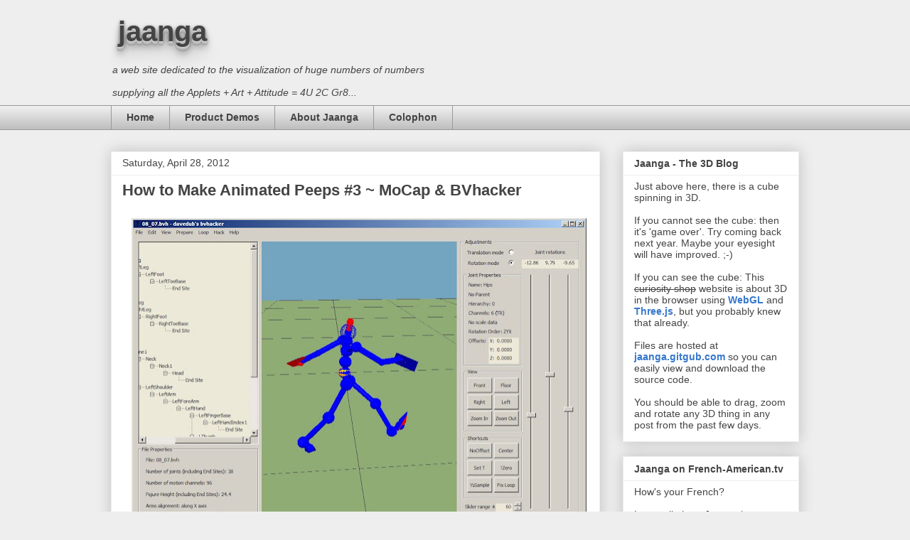

--- FILE ---
content_type: text/html; charset=UTF-8
request_url: http://www.jaanga.com/2012/04/how-to-make-animated-peers-3-mocap.html
body_size: 18254
content:
<!DOCTYPE html>
<html class='v2' dir='ltr' xmlns='http://www.w3.org/1999/xhtml' xmlns:b='http://www.google.com/2005/gml/b' xmlns:data='http://www.google.com/2005/gml/data' xmlns:expr='http://www.google.com/2005/gml/expr'>
<head>
<link href='https://www.blogger.com/static/v1/widgets/335934321-css_bundle_v2.css' rel='stylesheet' type='text/css'/>
<meta content='IE=EmulateIE7' http-equiv='X-UA-Compatible'/>
<meta content='width=1100' name='viewport'/>
<meta content='text/html; charset=UTF-8' http-equiv='Content-Type'/>
<meta content='blogger' name='generator'/>
<link href='http://www.jaanga.com/favicon.ico' rel='icon' type='image/x-icon'/>
<link href='http://www.jaanga.com/2012/04/how-to-make-animated-peers-3-mocap.html' rel='canonical'/>
<link rel="alternate" type="application/atom+xml" title="jaanga - Atom" href="http://www.jaanga.com/feeds/posts/default" />
<link rel="alternate" type="application/rss+xml" title="jaanga - RSS" href="http://www.jaanga.com/feeds/posts/default?alt=rss" />
<link rel="service.post" type="application/atom+xml" title="jaanga - Atom" href="https://www.blogger.com/feeds/1385289550397169122/posts/default" />

<link rel="alternate" type="application/atom+xml" title="jaanga - Atom" href="http://www.jaanga.com/feeds/5825654191075309340/comments/default" />
<!--Can't find substitution for tag [blog.ieCssRetrofitLinks]-->
<link href='https://blogger.googleusercontent.com/img/b/R29vZ2xl/AVvXsEiZKp11RV8RKFYSwFEVeKqlmR7O5IuLeyhrLgC6-7y0dNsxddzeoi66V9vG3FoSDSBdNxvBJF8Ym1YEUdLbSPTA4PNYGlVb0V6NtL7QT04iRdanNa1-NuLexF-wBcFzUcLcUhGKOGcphsc/s640/bvhacker.jpg' rel='image_src'/>
<meta content='http://www.jaanga.com/2012/04/how-to-make-animated-peers-3-mocap.html' property='og:url'/>
<meta content='How to Make Animated Peeps #3 ~ MoCap &amp; BVhacker' property='og:title'/>
<meta content='    Screen capture of the BVhacker program    This is the third in a series of tutorials that guide you through the process of sourcing and ...' property='og:description'/>
<meta content='https://blogger.googleusercontent.com/img/b/R29vZ2xl/AVvXsEiZKp11RV8RKFYSwFEVeKqlmR7O5IuLeyhrLgC6-7y0dNsxddzeoi66V9vG3FoSDSBdNxvBJF8Ym1YEUdLbSPTA4PNYGlVb0V6NtL7QT04iRdanNa1-NuLexF-wBcFzUcLcUhGKOGcphsc/w1200-h630-p-k-no-nu/bvhacker.jpg' property='og:image'/>
<script src='http://mrdoob.github.com/three.js/build/three.min.js'></script>
<script src='http://mrdoob.github.com/three.js/examples/js/controls/TrackballControls.js'></script>
<script src='http://mrdoob.github.com/three.js/examples/js/Detector.js'></script>
<script src='http://mrdoob.github.com/three.js/examples/js/libs/stats.min.js'></script>
<script src='http://dat-gui.googlecode.com/git/build/dat.gui.min.js'></script>
<script>
  var renderer, scene, camera, controls, stats;
  var light, geometry, material, mesh;
  var clock = new THREE.Clock();
  var renderers = [];
</script>
<title>jaanga: How to Make Animated Peeps #3 ~ MoCap & BVhacker</title>
<link href='https://blogger.googleusercontent.com/img/b/R29vZ2xl/AVvXsEh46yN6jVN3o5xaeYe2smrwH2jRKM9WYDwQt5pgfFthhVYlnu4Lo1lVqB6Sbw9uWYRfPDaoX3QZhvlY5Bd9g_2X4LuanyZ0DdxAw29f59cHkRzL21uvRkCUvwIYAjP8y5ff5M78vKHY10A/s320/theo-logo.png' rel='icon' type='image/png'/>
<style id='page-skin-1' type='text/css'><!--
/*
-----------------------------------------------
Blogger Template Style
Name:     Awesome Inc.
Designer: Tina Chen
URL:      tinachen.org
----------------------------------------------- */
/* Content
----------------------------------------------- */
body {
font: normal normal 13px Arial, Tahoma, Helvetica, FreeSans, sans-serif;
color: #444444;
background: #eeeeee none no-repeat scroll center center;
}
html body .content-outer {
min-width: 0;
max-width: 100%;
width: 100%;
}
a:link {
text-decoration: none;
color: #3778cd;
}
a:visited {
text-decoration: none;
color: #4d469c;
}
a:hover {
text-decoration: underline;
color: #3778cd;
}
.body-fauxcolumn-outer .cap-top {
position: absolute;
z-index: 1;
height: 276px;
width: 100%;
background: transparent none repeat-x scroll top left;
_background-image: none;
}
/* Columns
----------------------------------------------- */
.content-inner {
padding: 0;
}
.header-inner .section {
margin: 0 16px;
}
.tabs-inner .section {
margin: 0 16px;
}
.main-inner {
padding-top: 30px;
}
.main-inner .column-center-inner,
.main-inner .column-left-inner,
.main-inner .column-right-inner {
padding: 0 5px;
}
*+html body .main-inner .column-center-inner {
margin-top: -30px;
}
#layout .main-inner .column-center-inner {
margin-top: 0;
}
/* Header
----------------------------------------------- */
.header-outer {
margin: 0 0 0 0;
background: transparent none repeat scroll 0 0;
}
.Header h1 {
font: normal bold 40px Arial, Tahoma, Helvetica, FreeSans, sans-serif;
color: #444444;
text-shadow: 0 0 -1px #000000;
}
.Header h1 a {
color: #444444;
}
.Header .description {
font: normal normal 14px Arial, Tahoma, Helvetica, FreeSans, sans-serif;
color: #444444;
}
.header-inner .Header .titlewrapper,
.header-inner .Header .descriptionwrapper {
padding-left: 0;
padding-right: 0;
margin-bottom: 0;
}
.header-inner .Header .titlewrapper {
padding-top: 22px;
}
/* Tabs
----------------------------------------------- */
.tabs-outer {
overflow: hidden;
position: relative;
background: #eeeeee url(http://www.blogblog.com/1kt/awesomeinc/tabs_gradient_light.png) repeat scroll 0 0;
}
#layout .tabs-outer {
overflow: visible;
}
.tabs-cap-top, .tabs-cap-bottom {
position: absolute;
width: 100%;
border-top: 1px solid #999999;
}
.tabs-cap-bottom {
bottom: 0;
}
.tabs-inner .widget li a {
display: inline-block;
margin: 0;
padding: .6em 1.5em;
font: normal bold 14px Arial, Tahoma, Helvetica, FreeSans, sans-serif;
color: #444444;
border-top: 1px solid #999999;
border-bottom: 1px solid #999999;
border-left: 1px solid #999999;
height: 16px;
line-height: 16px;
}
.tabs-inner .widget li:last-child a {
border-right: 1px solid #999999;
}
.tabs-inner .widget li.selected a, .tabs-inner .widget li a:hover {
background: #666666 url(http://www.blogblog.com/1kt/awesomeinc/tabs_gradient_light.png) repeat-x scroll 0 -100px;
color: #ffffff;
}
/* Headings
----------------------------------------------- */
h2 {
font: normal bold 14px Arial, Tahoma, Helvetica, FreeSans, sans-serif;
color: #444444;
}
/* Widgets
----------------------------------------------- */
.main-inner .section {
margin: 0 27px;
padding: 0;
}
.main-inner .column-left-outer,
.main-inner .column-right-outer {
margin-top: 0;
}
#layout .main-inner .column-left-outer,
#layout .main-inner .column-right-outer {
margin-top: 0;
}
.main-inner .column-left-inner,
.main-inner .column-right-inner {
background: transparent none repeat 0 0;
-moz-box-shadow: 0 0 0 rgba(0, 0, 0, .2);
-webkit-box-shadow: 0 0 0 rgba(0, 0, 0, .2);
-goog-ms-box-shadow: 0 0 0 rgba(0, 0, 0, .2);
box-shadow: 0 0 0 rgba(0, 0, 0, .2);
-moz-border-radius: 0;
-webkit-border-radius: 0;
-goog-ms-border-radius: 0;
border-radius: 0;
}
#layout .main-inner .column-left-inner,
#layout .main-inner .column-right-inner {
margin-top: 0;
}
.sidebar .widget {
font: normal normal 14px Arial, Tahoma, Helvetica, FreeSans, sans-serif;
color: #444444;
}
.sidebar .widget a:link {
color: #3778cd;
}
.sidebar .widget a:visited {
color: #4d469c;
}
.sidebar .widget a:hover {
color: #3778cd;
}
.sidebar .widget h2 {
text-shadow: 0 0 -1px #000000;
}
.main-inner .widget {
background-color: #ffffff;
border: 1px solid #eeeeee;
padding: 0 15px 15px;
margin: 20px -16px;
-moz-box-shadow: 0 0 20px rgba(0, 0, 0, .2);
-webkit-box-shadow: 0 0 20px rgba(0, 0, 0, .2);
-goog-ms-box-shadow: 0 0 20px rgba(0, 0, 0, .2);
box-shadow: 0 0 20px rgba(0, 0, 0, .2);
-moz-border-radius: 0;
-webkit-border-radius: 0;
-goog-ms-border-radius: 0;
border-radius: 0;
}
.main-inner .widget h2 {
margin: 0 -15px;
padding: .6em 15px .5em;
border-bottom: 1px solid transparent;
}
.footer-inner .widget h2 {
padding: 0 0 .4em;
border-bottom: 1px solid transparent;
}
.main-inner .widget h2 + div, .footer-inner .widget h2 + div {
border-top: 1px solid #eeeeee;
padding-top: 8px;
}
.main-inner .widget .widget-content {
margin: 0 -15px;
padding: 7px 15px 0;
}
.main-inner .widget ul, .main-inner .widget #ArchiveList ul.flat {
margin: -8px -15px 0;
padding: 0;
list-style: none;
}
.main-inner .widget #ArchiveList {
margin: -8px 0 0;
}
.main-inner .widget ul li, .main-inner .widget #ArchiveList ul.flat li {
padding: .5em 15px;
text-indent: 0;
color: #666666;
border-top: 1px solid #eeeeee;
border-bottom: 1px solid transparent;
}
.main-inner .widget #ArchiveList ul li {
padding-top: .25em;
padding-bottom: .25em;
}
.main-inner .widget ul li:first-child, .main-inner .widget #ArchiveList ul.flat li:first-child {
border-top: none;
}
.main-inner .widget ul li:last-child, .main-inner .widget #ArchiveList ul.flat li:last-child {
border-bottom: none;
}
.post-body {
position: relative;
}
.main-inner .widget .post-body ul {
padding: 0 2.5em;
margin: .5em 0;
list-style: disc;
}
.main-inner .widget .post-body ul li {
padding: 0.25em 0;
margin-bottom: .25em;
color: #444444;
border: none;
}
.footer-inner .widget ul {
padding: 0;
list-style: none;
}
.widget .zippy {
color: #666666;
}
/* Posts
----------------------------------------------- */
body .main-inner .Blog {
padding: 0;
margin-bottom: 1em;
background-color: transparent;
border: none;
-moz-box-shadow: 0 0 0 rgba(0, 0, 0, 0);
-webkit-box-shadow: 0 0 0 rgba(0, 0, 0, 0);
-goog-ms-box-shadow: 0 0 0 rgba(0, 0, 0, 0);
box-shadow: 0 0 0 rgba(0, 0, 0, 0);
}
.main-inner .section:last-child .Blog:last-child {
padding: 0;
margin-bottom: 1em;
}
.main-inner .widget h2.date-header {
margin: 0 -15px 1px;
padding: 0 0 0 0;
font: normal normal 14px Arial, Tahoma, Helvetica, FreeSans, sans-serif;
color: #444444;
background: transparent none no-repeat scroll top left;
border-top: 0 solid #eeeeee;
border-bottom: 1px solid transparent;
-moz-border-radius-topleft: 0;
-moz-border-radius-topright: 0;
-webkit-border-top-left-radius: 0;
-webkit-border-top-right-radius: 0;
border-top-left-radius: 0;
border-top-right-radius: 0;
position: static;
bottom: 100%;
right: 15px;
text-shadow: 0 0 -1px #000000;
}
.main-inner .widget h2.date-header span {
font: normal normal 14px Arial, Tahoma, Helvetica, FreeSans, sans-serif;
display: block;
padding: .5em 15px;
border-left: 0 solid #eeeeee;
border-right: 0 solid #eeeeee;
}
.date-outer {
position: relative;
margin: 30px 0 20px;
padding: 0 15px;
background-color: #ffffff;
border: 1px solid #eeeeee;
-moz-box-shadow: 0 0 20px rgba(0, 0, 0, .2);
-webkit-box-shadow: 0 0 20px rgba(0, 0, 0, .2);
-goog-ms-box-shadow: 0 0 20px rgba(0, 0, 0, .2);
box-shadow: 0 0 20px rgba(0, 0, 0, .2);
-moz-border-radius: 0;
-webkit-border-radius: 0;
-goog-ms-border-radius: 0;
border-radius: 0;
}
.date-outer:first-child {
margin-top: 0;
}
.date-outer:last-child {
margin-bottom: 20px;
-moz-border-radius-bottomleft: 0;
-moz-border-radius-bottomright: 0;
-webkit-border-bottom-left-radius: 0;
-webkit-border-bottom-right-radius: 0;
-goog-ms-border-bottom-left-radius: 0;
-goog-ms-border-bottom-right-radius: 0;
border-bottom-left-radius: 0;
border-bottom-right-radius: 0;
}
.date-posts {
margin: 0 -15px;
padding: 0 15px;
clear: both;
}
.post-outer, .inline-ad {
border-top: 1px solid #eeeeee;
margin: 0 -15px;
padding: 15px 15px;
}
.post-outer {
padding-bottom: 10px;
}
.post-outer:first-child {
padding-top: 0;
border-top: none;
}
.post-outer:last-child, .inline-ad:last-child {
border-bottom: none;
}
.post-body {
position: relative;
}
.post-body img {
padding: 8px;
background: transparent;
border: 1px solid transparent;
-moz-box-shadow: 0 0 0 rgba(0, 0, 0, .2);
-webkit-box-shadow: 0 0 0 rgba(0, 0, 0, .2);
box-shadow: 0 0 0 rgba(0, 0, 0, .2);
-moz-border-radius: 0;
-webkit-border-radius: 0;
border-radius: 0;
}
h3.post-title, h4 {
font: normal bold 22px Arial, Tahoma, Helvetica, FreeSans, sans-serif;
color: #444444;
}
h3.post-title a {
font: normal bold 22px Arial, Tahoma, Helvetica, FreeSans, sans-serif;
color: #444444;
}
h3.post-title a:hover {
color: #3778cd;
text-decoration: underline;
}
.post-header {
margin: 0 0 1em;
}
.post-body {
line-height: 1.4;
}
.post-outer h2 {
color: #444444;
}
.post-footer {
margin: 1.5em 0 0;
}
#blog-pager {
padding: 15px;
font-size: 120%;
background-color: #ffffff;
border: 1px solid #eeeeee;
-moz-box-shadow: 0 0 20px rgba(0, 0, 0, .2);
-webkit-box-shadow: 0 0 20px rgba(0, 0, 0, .2);
-goog-ms-box-shadow: 0 0 20px rgba(0, 0, 0, .2);
box-shadow: 0 0 20px rgba(0, 0, 0, .2);
-moz-border-radius: 0;
-webkit-border-radius: 0;
-goog-ms-border-radius: 0;
border-radius: 0;
-moz-border-radius-topleft: 0;
-moz-border-radius-topright: 0;
-webkit-border-top-left-radius: 0;
-webkit-border-top-right-radius: 0;
-goog-ms-border-top-left-radius: 0;
-goog-ms-border-top-right-radius: 0;
border-top-left-radius: 0;
border-top-right-radius-topright: 0;
margin-top: 1em;
}
.blog-feeds, .post-feeds {
margin: 1em 0;
text-align: center;
color: #444444;
}
.blog-feeds a, .post-feeds a {
color: #3778cd;
}
.blog-feeds a:visited, .post-feeds a:visited {
color: #4d469c;
}
.blog-feeds a:hover, .post-feeds a:hover {
color: #3778cd;
}
.post-outer .comments {
margin-top: 2em;
}
/* Comments
----------------------------------------------- */
.comments .comments-content .icon.blog-author {
background-repeat: no-repeat;
background-image: url([data-uri]);
}
.comments .comments-content .loadmore a {
border-top: 1px solid #999999;
border-bottom: 1px solid #999999;
}
.comments .continue {
border-top: 2px solid #999999;
}
/* Footer
----------------------------------------------- */
.footer-outer {
margin: -20px 0 -1px;
padding: 20px 0 0;
color: #444444;
overflow: hidden;
}
.footer-fauxborder-left {
border-top: 1px solid #eeeeee;
background: #ffffff none repeat scroll 0 0;
-moz-box-shadow: 0 0 20px rgba(0, 0, 0, .2);
-webkit-box-shadow: 0 0 20px rgba(0, 0, 0, .2);
-goog-ms-box-shadow: 0 0 20px rgba(0, 0, 0, .2);
box-shadow: 0 0 20px rgba(0, 0, 0, .2);
margin: 0 -20px;
}
/* Mobile
----------------------------------------------- */
body.mobile {
background-size: auto;
}
.mobile .body-fauxcolumn-outer {
background: transparent none repeat scroll top left;
}
*+html body.mobile .main-inner .column-center-inner {
margin-top: 0;
}
.mobile .main-inner .widget {
padding: 0 0 15px;
}
.mobile .main-inner .widget h2 + div,
.mobile .footer-inner .widget h2 + div {
border-top: none;
padding-top: 0;
}
.mobile .footer-inner .widget h2 {
padding: 0.5em 0;
border-bottom: none;
}
.mobile .main-inner .widget .widget-content {
margin: 0;
padding: 7px 0 0;
}
.mobile .main-inner .widget ul,
.mobile .main-inner .widget #ArchiveList ul.flat {
margin: 0 -15px 0;
}
.mobile .main-inner .widget h2.date-header {
right: 0;
}
.mobile .date-header span {
padding: 0.4em 0;
}
.mobile .date-outer:first-child {
margin-bottom: 0;
border: 1px solid #eeeeee;
-moz-border-radius-topleft: 0;
-moz-border-radius-topright: 0;
-webkit-border-top-left-radius: 0;
-webkit-border-top-right-radius: 0;
-goog-ms-border-top-left-radius: 0;
-goog-ms-border-top-right-radius: 0;
border-top-left-radius: 0;
border-top-right-radius: 0;
}
.mobile .date-outer {
border-color: #eeeeee;
border-width: 0 1px 1px;
}
.mobile .date-outer:last-child {
margin-bottom: 0;
}
.mobile .main-inner {
padding: 0;
}
.mobile .header-inner .section {
margin: 0;
}
.mobile .post-outer, .mobile .inline-ad {
padding: 5px 0;
}
.mobile .tabs-inner .section {
margin: 0 10px;
}
.mobile .main-inner .widget h2 {
margin: 0;
padding: 0;
}
.mobile .main-inner .widget h2.date-header span {
padding: 0;
}
.mobile .main-inner .widget .widget-content {
margin: 0;
padding: 7px 0 0;
}
.mobile #blog-pager {
border: 1px solid transparent;
background: #ffffff none repeat scroll 0 0;
}
.mobile .main-inner .column-left-inner,
.mobile .main-inner .column-right-inner {
background: transparent none repeat 0 0;
-moz-box-shadow: none;
-webkit-box-shadow: none;
-goog-ms-box-shadow: none;
box-shadow: none;
}
.mobile .date-posts {
margin: 0;
padding: 0;
}
.mobile .footer-fauxborder-left {
margin: 0;
border-top: inherit;
}
.mobile .main-inner .section:last-child .Blog:last-child {
margin-bottom: 0;
}
.mobile-index-contents {
color: #444444;
}
.mobile .mobile-link-button {
background: #3778cd url(http://www.blogblog.com/1kt/awesomeinc/tabs_gradient_light.png) repeat scroll 0 0;
}
.mobile-link-button a:link, .mobile-link-button a:visited {
color: #ffffff;
}
.mobile .tabs-inner .PageList .widget-content {
background: transparent;
border-top: 1px solid;
border-color: #999999;
color: #444444;
}
.mobile .tabs-inner .PageList .widget-content .pagelist-arrow {
border-left: 1px solid #999999;
}
a {font-weight:bold;}
div.navbar {opacity:0.0; display:none;}
#Attribution1 {color: #aaa; font-size: 8pt;}
h1.title {color: #0f0; margin: 0 0 0 10px; text-shadow: 0 1px 0 #ccc, 0 2px 0 #c9c9c9, 0 3px 0 #bbb, 0 4px 0 #b9b9b9, 0 5px 0 #aaa, 0 6px 1px rgba(0,0,0,.1), 0 0 5px rgba(0,0,0,.1), 0 1px 3px rgba(0,0,0,.3), 0 3px 5px rgba(0,0,0,.2), 0 5px 10px rgba(0,0,0,.25), 0 10px 10px rgba(0,0,0,.2), 0 20px 20px rgba(0,0,0,.15);}
pre { background:#efefef; border:1px solid #A6B0BF; font-size:100%; line-height:100%; overflow:auto; padding:10px; color:#000000 } pre:hover { border:1px solid #efefef; }
code { font-size:100%; text-align:left; margin:0;padding:0; color: #000000;} .clear { clear:both; overflow:hidden; }

--></style>
<style id='template-skin-1' type='text/css'><!--
body {
min-width: 1000px;
}
.content-outer, .content-fauxcolumn-outer, .region-inner {
min-width: 1000px;
max-width: 1000px;
_width: 1000px;
}
.main-inner .columns {
padding-left: 0px;
padding-right: 280px;
}
.main-inner .fauxcolumn-center-outer {
left: 0px;
right: 280px;
/* IE6 does not respect left and right together */
_width: expression(this.parentNode.offsetWidth -
parseInt("0px") -
parseInt("280px") + 'px');
}
.main-inner .fauxcolumn-left-outer {
width: 0px;
}
.main-inner .fauxcolumn-right-outer {
width: 280px;
}
.main-inner .column-left-outer {
width: 0px;
right: 100%;
margin-left: -0px;
}
.main-inner .column-right-outer {
width: 280px;
margin-right: -280px;
}
#layout {
min-width: 0;
}
#layout .content-outer {
min-width: 0;
width: 800px;
}
#layout .region-inner {
min-width: 0;
width: auto;
}
--></style>
<link href='https://www.blogger.com/dyn-css/authorization.css?targetBlogID=1385289550397169122&amp;zx=0c161541-7bbc-411f-98f7-90052f6a13b0' media='none' onload='if(media!=&#39;all&#39;)media=&#39;all&#39;' rel='stylesheet'/><noscript><link href='https://www.blogger.com/dyn-css/authorization.css?targetBlogID=1385289550397169122&amp;zx=0c161541-7bbc-411f-98f7-90052f6a13b0' rel='stylesheet'/></noscript>
<meta name='google-adsense-platform-account' content='ca-host-pub-1556223355139109'/>
<meta name='google-adsense-platform-domain' content='blogspot.com'/>

</head>
<body class='loading variant-light'>
<div class='navbar section' id='navbar'><div class='widget Navbar' data-version='1' id='Navbar1'><script type="text/javascript">
    function setAttributeOnload(object, attribute, val) {
      if(window.addEventListener) {
        window.addEventListener('load',
          function(){ object[attribute] = val; }, false);
      } else {
        window.attachEvent('onload', function(){ object[attribute] = val; });
      }
    }
  </script>
<div id="navbar-iframe-container"></div>
<script type="text/javascript" src="https://apis.google.com/js/platform.js"></script>
<script type="text/javascript">
      gapi.load("gapi.iframes:gapi.iframes.style.bubble", function() {
        if (gapi.iframes && gapi.iframes.getContext) {
          gapi.iframes.getContext().openChild({
              url: 'https://www.blogger.com/navbar/1385289550397169122?po\x3d5825654191075309340\x26origin\x3dhttp://www.jaanga.com',
              where: document.getElementById("navbar-iframe-container"),
              id: "navbar-iframe"
          });
        }
      });
    </script><script type="text/javascript">
(function() {
var script = document.createElement('script');
script.type = 'text/javascript';
script.src = '//pagead2.googlesyndication.com/pagead/js/google_top_exp.js';
var head = document.getElementsByTagName('head')[0];
if (head) {
head.appendChild(script);
}})();
</script>
</div></div>
<div class='body-fauxcolumns'>
<div class='fauxcolumn-outer body-fauxcolumn-outer'>
<div class='cap-top'>
<div class='cap-left'></div>
<div class='cap-right'></div>
</div>
<div class='fauxborder-left'>
<div class='fauxborder-right'></div>
<div class='fauxcolumn-inner'>
</div>
</div>
<div class='cap-bottom'>
<div class='cap-left'></div>
<div class='cap-right'></div>
</div>
</div>
</div>
<div class='content'>
<div class='content-fauxcolumns'>
<div class='fauxcolumn-outer content-fauxcolumn-outer'>
<div class='cap-top'>
<div class='cap-left'></div>
<div class='cap-right'></div>
</div>
<div class='fauxborder-left'>
<div class='fauxborder-right'></div>
<div class='fauxcolumn-inner'>
</div>
</div>
<div class='cap-bottom'>
<div class='cap-left'></div>
<div class='cap-right'></div>
</div>
</div>
</div>
<div class='content-outer'>
<div class='content-cap-top cap-top'>
<div class='cap-left'></div>
<div class='cap-right'></div>
</div>
<div class='fauxborder-left content-fauxborder-left'>
<div class='fauxborder-right content-fauxborder-right'></div>
<div class='content-inner'>
<header>
<div class='header-outer'>
<div class='header-cap-top cap-top'>
<div class='cap-left'></div>
<div class='cap-right'></div>
</div>
<div class='fauxborder-left header-fauxborder-left'>
<div class='fauxborder-right header-fauxborder-right'></div>
<div class='region-inner header-inner'>
<div class='header section' id='header'><div class='widget Header' data-version='1' id='Header1'>
<div id='header-inner'>
<div class='titlewrapper'>
<h1 class='title'>
<a href='http://www.jaanga.com/'>
jaanga
</a>
</h1>
</div>
<div class='descriptionwrapper'>
<p class='description'><span><br>
<i>a web site dedicated to the visualization of huge numbers of numbers<br>
<br>
supplying all the Applets + Art + Attitude = 4U 2C Gr8...</i></span></p>
</div>
</div>
</div></div>
</div>
</div>
<div class='header-cap-bottom cap-bottom'>
<div class='cap-left'></div>
<div class='cap-right'></div>
</div>
</div>
</header>
<div class='tabs-outer'>
<div class='tabs-cap-top cap-top'>
<div class='cap-left'></div>
<div class='cap-right'></div>
</div>
<div class='fauxborder-left tabs-fauxborder-left'>
<div class='fauxborder-right tabs-fauxborder-right'></div>
<div class='region-inner tabs-inner'>
<div class='tabs section' id='crosscol'><div class='widget PageList' data-version='1' id='PageList1'>
<h2>Pages</h2>
<div class='widget-content'>
<ul>
<li>
<a href='http://www.jaanga.com/'>Home</a>
</li>
<li>
<a href='http://www.jaanga.com/p/product-demos.html'>Product Demos</a>
</li>
<li>
<a href='http://www.jaanga.com/p/about-jaanga.html'>About Jaanga</a>
</li>
<li>
<a href='http://www.jaanga.com/p/colophon.html'>Colophon</a>
</li>
</ul>
<div class='clear'></div>
</div>
</div></div>
<div class='tabs no-items section' id='crosscol-overflow'></div>
</div>
</div>
<div class='tabs-cap-bottom cap-bottom'>
<div class='cap-left'></div>
<div class='cap-right'></div>
</div>
</div>
<div class='main-outer'>
<div class='main-cap-top cap-top'>
<div class='cap-left'></div>
<div class='cap-right'></div>
</div>
<div class='fauxborder-left main-fauxborder-left'>
<div class='fauxborder-right main-fauxborder-right'></div>
<div class='region-inner main-inner'>
<div class='columns fauxcolumns'>
<div class='fauxcolumn-outer fauxcolumn-center-outer'>
<div class='cap-top'>
<div class='cap-left'></div>
<div class='cap-right'></div>
</div>
<div class='fauxborder-left'>
<div class='fauxborder-right'></div>
<div class='fauxcolumn-inner'>
</div>
</div>
<div class='cap-bottom'>
<div class='cap-left'></div>
<div class='cap-right'></div>
</div>
</div>
<div class='fauxcolumn-outer fauxcolumn-left-outer'>
<div class='cap-top'>
<div class='cap-left'></div>
<div class='cap-right'></div>
</div>
<div class='fauxborder-left'>
<div class='fauxborder-right'></div>
<div class='fauxcolumn-inner'>
</div>
</div>
<div class='cap-bottom'>
<div class='cap-left'></div>
<div class='cap-right'></div>
</div>
</div>
<div class='fauxcolumn-outer fauxcolumn-right-outer'>
<div class='cap-top'>
<div class='cap-left'></div>
<div class='cap-right'></div>
</div>
<div class='fauxborder-left'>
<div class='fauxborder-right'></div>
<div class='fauxcolumn-inner'>
</div>
</div>
<div class='cap-bottom'>
<div class='cap-left'></div>
<div class='cap-right'></div>
</div>
</div>
<!-- corrects IE6 width calculation -->
<div class='columns-inner'>
<div class='column-center-outer'>
<div class='column-center-inner'>
<div class='main section' id='main'><div class='widget Blog' data-version='1' id='Blog1'>
<div class='blog-posts hfeed'>

          <div class="date-outer">
        
<h2 class='date-header'><span>Saturday, April 28, 2012</span></h2>

          <div class="date-posts">
        
<div class='post-outer'>
<div class='post hentry uncustomized-post-template' itemprop='blogPost' itemscope='itemscope' itemtype='http://schema.org/BlogPosting'>
<meta content='https://blogger.googleusercontent.com/img/b/R29vZ2xl/AVvXsEiZKp11RV8RKFYSwFEVeKqlmR7O5IuLeyhrLgC6-7y0dNsxddzeoi66V9vG3FoSDSBdNxvBJF8Ym1YEUdLbSPTA4PNYGlVb0V6NtL7QT04iRdanNa1-NuLexF-wBcFzUcLcUhGKOGcphsc/s640/bvhacker.jpg' itemprop='image_url'/>
<meta content='1385289550397169122' itemprop='blogId'/>
<meta content='5825654191075309340' itemprop='postId'/>
<a name='5825654191075309340'></a>
<h3 class='post-title entry-title' itemprop='name'>
How to Make Animated Peeps #3 ~ MoCap & BVhacker
</h3>
<div class='post-header'>
<div class='post-header-line-1'></div>
</div>
<div class='post-body entry-content' id='post-body-5825654191075309340' itemprop='description articleBody'>
<div class="separator" style="clear: both; text-align: center;">
</div>
<table align="center" cellpadding="0" cellspacing="0" class="tr-caption-container" style="margin-left: auto; margin-right: auto; text-align: center;"><tbody>
<tr><td style="text-align: center;"><a href="https://blogger.googleusercontent.com/img/b/R29vZ2xl/AVvXsEiZKp11RV8RKFYSwFEVeKqlmR7O5IuLeyhrLgC6-7y0dNsxddzeoi66V9vG3FoSDSBdNxvBJF8Ym1YEUdLbSPTA4PNYGlVb0V6NtL7QT04iRdanNa1-NuLexF-wBcFzUcLcUhGKOGcphsc/s1600/bvhacker.jpg" imageanchor="1" style="margin-left: auto; margin-right: auto;"><img border="0" height="498" src="https://blogger.googleusercontent.com/img/b/R29vZ2xl/AVvXsEiZKp11RV8RKFYSwFEVeKqlmR7O5IuLeyhrLgC6-7y0dNsxddzeoi66V9vG3FoSDSBdNxvBJF8Ym1YEUdLbSPTA4PNYGlVb0V6NtL7QT04iRdanNa1-NuLexF-wBcFzUcLcUhGKOGcphsc/s640/bvhacker.jpg" width="640" /></a></td></tr>
<tr><td class="tr-caption" style="text-align: center;">Screen capture of the BVhacker program</td></tr>
</tbody></table>
<br />
This is the third in a series of tutorials that guide you through the process of sourcing and using&nbsp;applications&nbsp;that enable you to create 3D animated characters visible in most (but not all) modern web browsers. The ambition is to show you how you can create a demo of a character with a suitable motion in a matter of minutes.<br />
<a name="more"></a><br />
<h2>









MoCap</h2>
One of the many methods for animating 3D computer models is to use motion capture (MoCap) data .<br />
<a href="http://en.wikipedia.org/wiki/Motion_capture">http://en.wikipedia.org/wiki/Motion_capture</a> <br />
<br />
The are many formats available for storing MoCap data:<br />
<a href="http://en.wikipedia.org/wiki/List_of_motion_and_gesture_file_formats">http://en.wikipedia.org/wiki/List_of_motion_and_gesture_file_formats</a><br />
<br />
<h2>









BVH &amp; CGspeed</h2>
A popular file format for MoCap data - and the one used in this tutorial - is the BVH format:<br />
<a href="http://en.wikipedia.org/wiki/Biovision_Hierarchy">http://en.wikipedia.org/wiki/Biovision_Hierarchy</a><br />
<br />
There are a number of sources for royalty free BVH files. Thomas Larsson (introduced in tutorial #2) &nbsp;lists a number of sources on pages 70-71 of his book:<br />
<a href="http://makehuman.blogspot.com/2010/11/making-short-movie-with-makehuman-and.html">http://makehuman.blogspot.com/2010/11/making-short-movie-with-makehuman-and.html</a>
<br />
<br />
A huge resource he mentions is the repository of over 2600 MoCap files produced by Carnegie Mellon University:<br />
<a href="http://mocap.cs.cmu.edu./">http://mocap.cs.cmu.edu</a><br />
<br />
The files have been updated by Bruce Hahne and the updates are available on his web site:<br />
<a href="http://www.cgspeed.com/">http://www.cgspeed.com/</a><br />
<br />
The particular versions we need are the BVH files updated the be compatible with Autodesk Motion Builder and are available at CGspeed's data warehouse on Google Sits:<br />
<a href="https://sites.google.com/a/cgspeed.com/cgspeed/motion-capture/cmu-bvh-conversion">https://sites.google.com/a/cgspeed.com/cgspeed/motion-capture/cmu-bvh-conversion</a><br />
<br />
<h2>









BVhacker</h2>
You may well have to look at many dozens of MoCap files in order to find the ones that please you. In order to speed up and simplify this work you can use BVhacker:<br />
<a href="http://davedub.co.uk/bvhacker/">bvhacker - home</a><br />
<br />
If you have any questions about BVhacker, there is a Google Group for the app that seems quite responsive:<br />
<a href="https://groups.google.com/forum/?fromgroups#!forum/bvhacker">https://groups.google.com/forum/?fromgroups#!forum/bvhacker</a><br />
<br />
You can drag and drop BVH files onto the BVhacker display window and the animations will start playing very quickly. BVhacker provides numerous tools for editing and enhancing BVH files. I ended up using none of the capabilities because I preferred making the minor edits I needed in Blender.<br />
<br />
Do note, however, that my interest in this tutorial is in making fast and 'cheap' animations but not necessarily quality animations.<br />
<div>
<br /></div>
<div>
Future versions of MakeHuman will also allow you to view BVH files and it is also possible to do so in Blender, but for the time being BVhacker is the fastest and easiest tool for the job.<br />
<br />
<h2>








What You Need To Do: Download a BVH file</h2>
Clink on the link to CGspeed's data warehouse provided above.<br />
<br />
Scroll down until you see"2010 RE-RELEASE DOWNLOAD LINKS AND CAVEATS"<br />
<br />
Download one of the BVH repositories. They are dozens of megabytes but each contains numerous BVH files. I suggest the first is a good place to start and it's only 32 megabytes.<br />
<br />
Once its downloaded and unzipped, use BVhacker to select one of the BVH files that you would like to use in your first demo. For this tutorial, I used file '08_07.bvh' which shows kind of a strutting walk.<br />
<br /></div>
<h2>









Coming Up</h2>
<div>
In the next tutorial, I will cover importing the MakeHuman 3D model data into Blender and applying the BVH MoCap to the model.<br />
<br />
<br />
Next: How to Make Animated Peeps #4 ~ Blender:<br />
<div>
<a href="http://www.jaanga.com/2012/04/how-to-make-animated-peeps-4-blender.html">http://www.jaanga.com/2012/04/how-to-make-animated-peeps-4-blender.html</a>
<br />
<div>
<br /></div>
</div>
</div>
<div style='clear: both;'></div>
</div>
<div class='post-footer'>
<div class='post-footer-line post-footer-line-1'>
<span class='post-author vcard'>
Posted by
<span class='fn' itemprop='author' itemscope='itemscope' itemtype='http://schema.org/Person'>
<meta content='https://www.blogger.com/profile/02877421856947529794' itemprop='url'/>
<a class='g-profile' href='https://www.blogger.com/profile/02877421856947529794' rel='author' title='author profile'>
<span itemprop='name'>Theo</span>
</a>
</span>
</span>
<span class='post-timestamp'>
at
<meta content='http://www.jaanga.com/2012/04/how-to-make-animated-peers-3-mocap.html' itemprop='url'/>
<a class='timestamp-link' href='http://www.jaanga.com/2012/04/how-to-make-animated-peers-3-mocap.html' rel='bookmark' title='permanent link'><abbr class='published' itemprop='datePublished' title='2012-04-28T13:58:00-07:00'>1:58&#8239;PM</abbr></a>
</span>
<span class='post-comment-link'>
</span>
<span class='post-icons'>
<span class='item-action'>
<a href='https://www.blogger.com/email-post/1385289550397169122/5825654191075309340' title='Email Post'>
<img alt='' class='icon-action' height='13' src='https://resources.blogblog.com/img/icon18_email.gif' width='18'/>
</a>
</span>
<span class='item-control blog-admin pid-785450037'>
<a href='https://www.blogger.com/post-edit.g?blogID=1385289550397169122&postID=5825654191075309340&from=pencil' title='Edit Post'>
<img alt='' class='icon-action' height='18' src='https://resources.blogblog.com/img/icon18_edit_allbkg.gif' width='18'/>
</a>
</span>
</span>
<div class='post-share-buttons goog-inline-block'>
</div>
</div>
<div class='post-footer-line post-footer-line-2'>
<span class='post-labels'>
Labels:
<a href='http://www.jaanga.com/search/label/animation' rel='tag'>animation</a>,
<a href='http://www.jaanga.com/search/label/Three.js' rel='tag'>Three.js</a>
</span>
</div>
<div class='post-footer-line post-footer-line-3'>
<span class='post-location'>
</span>
</div>
</div>
</div>
<div class='comments' id='comments'>
<a name='comments'></a>
<h4>2 comments:</h4>
<div class='comments-content'>
<script async='async' src='' type='text/javascript'></script>
<script type='text/javascript'>
    (function() {
      var items = null;
      var msgs = null;
      var config = {};

// <![CDATA[
      var cursor = null;
      if (items && items.length > 0) {
        cursor = parseInt(items[items.length - 1].timestamp) + 1;
      }

      var bodyFromEntry = function(entry) {
        var text = (entry &&
                    ((entry.content && entry.content.$t) ||
                     (entry.summary && entry.summary.$t))) ||
            '';
        if (entry && entry.gd$extendedProperty) {
          for (var k in entry.gd$extendedProperty) {
            if (entry.gd$extendedProperty[k].name == 'blogger.contentRemoved') {
              return '<span class="deleted-comment">' + text + '</span>';
            }
          }
        }
        return text;
      }

      var parse = function(data) {
        cursor = null;
        var comments = [];
        if (data && data.feed && data.feed.entry) {
          for (var i = 0, entry; entry = data.feed.entry[i]; i++) {
            var comment = {};
            // comment ID, parsed out of the original id format
            var id = /blog-(\d+).post-(\d+)/.exec(entry.id.$t);
            comment.id = id ? id[2] : null;
            comment.body = bodyFromEntry(entry);
            comment.timestamp = Date.parse(entry.published.$t) + '';
            if (entry.author && entry.author.constructor === Array) {
              var auth = entry.author[0];
              if (auth) {
                comment.author = {
                  name: (auth.name ? auth.name.$t : undefined),
                  profileUrl: (auth.uri ? auth.uri.$t : undefined),
                  avatarUrl: (auth.gd$image ? auth.gd$image.src : undefined)
                };
              }
            }
            if (entry.link) {
              if (entry.link[2]) {
                comment.link = comment.permalink = entry.link[2].href;
              }
              if (entry.link[3]) {
                var pid = /.*comments\/default\/(\d+)\?.*/.exec(entry.link[3].href);
                if (pid && pid[1]) {
                  comment.parentId = pid[1];
                }
              }
            }
            comment.deleteclass = 'item-control blog-admin';
            if (entry.gd$extendedProperty) {
              for (var k in entry.gd$extendedProperty) {
                if (entry.gd$extendedProperty[k].name == 'blogger.itemClass') {
                  comment.deleteclass += ' ' + entry.gd$extendedProperty[k].value;
                } else if (entry.gd$extendedProperty[k].name == 'blogger.displayTime') {
                  comment.displayTime = entry.gd$extendedProperty[k].value;
                }
              }
            }
            comments.push(comment);
          }
        }
        return comments;
      };

      var paginator = function(callback) {
        if (hasMore()) {
          var url = config.feed + '?alt=json&v=2&orderby=published&reverse=false&max-results=50';
          if (cursor) {
            url += '&published-min=' + new Date(cursor).toISOString();
          }
          window.bloggercomments = function(data) {
            var parsed = parse(data);
            cursor = parsed.length < 50 ? null
                : parseInt(parsed[parsed.length - 1].timestamp) + 1
            callback(parsed);
            window.bloggercomments = null;
          }
          url += '&callback=bloggercomments';
          var script = document.createElement('script');
          script.type = 'text/javascript';
          script.src = url;
          document.getElementsByTagName('head')[0].appendChild(script);
        }
      };
      var hasMore = function() {
        return !!cursor;
      };
      var getMeta = function(key, comment) {
        if ('iswriter' == key) {
          var matches = !!comment.author
              && comment.author.name == config.authorName
              && comment.author.profileUrl == config.authorUrl;
          return matches ? 'true' : '';
        } else if ('deletelink' == key) {
          return config.baseUri + '/comment/delete/'
               + config.blogId + '/' + comment.id;
        } else if ('deleteclass' == key) {
          return comment.deleteclass;
        }
        return '';
      };

      var replybox = null;
      var replyUrlParts = null;
      var replyParent = undefined;

      var onReply = function(commentId, domId) {
        if (replybox == null) {
          // lazily cache replybox, and adjust to suit this style:
          replybox = document.getElementById('comment-editor');
          if (replybox != null) {
            replybox.height = '250px';
            replybox.style.display = 'block';
            replyUrlParts = replybox.src.split('#');
          }
        }
        if (replybox && (commentId !== replyParent)) {
          replybox.src = '';
          document.getElementById(domId).insertBefore(replybox, null);
          replybox.src = replyUrlParts[0]
              + (commentId ? '&parentID=' + commentId : '')
              + '#' + replyUrlParts[1];
          replyParent = commentId;
        }
      };

      var hash = (window.location.hash || '#').substring(1);
      var startThread, targetComment;
      if (/^comment-form_/.test(hash)) {
        startThread = hash.substring('comment-form_'.length);
      } else if (/^c[0-9]+$/.test(hash)) {
        targetComment = hash.substring(1);
      }

      // Configure commenting API:
      var configJso = {
        'maxDepth': config.maxThreadDepth
      };
      var provider = {
        'id': config.postId,
        'data': items,
        'loadNext': paginator,
        'hasMore': hasMore,
        'getMeta': getMeta,
        'onReply': onReply,
        'rendered': true,
        'initComment': targetComment,
        'initReplyThread': startThread,
        'config': configJso,
        'messages': msgs
      };

      var render = function() {
        if (window.goog && window.goog.comments) {
          var holder = document.getElementById('comment-holder');
          window.goog.comments.render(holder, provider);
        }
      };

      // render now, or queue to render when library loads:
      if (window.goog && window.goog.comments) {
        render();
      } else {
        window.goog = window.goog || {};
        window.goog.comments = window.goog.comments || {};
        window.goog.comments.loadQueue = window.goog.comments.loadQueue || [];
        window.goog.comments.loadQueue.push(render);
      }
    })();
// ]]>
  </script>
<div id='comment-holder'>
<div class="comment-thread toplevel-thread"><ol id="top-ra"><li class="comment" id="c8055967544391858834"><div class="avatar-image-container"><img src="//blogger.googleusercontent.com/img/b/R29vZ2xl/AVvXsEjJJYvqDZvL-HMcY0xz4vZ4XtO-rBZfBy4HCngttX6ROVzPz0GqlFloCC9H1aWC9SVsJTuqpKkvvtG2PgbXWzVb0__Q1WPoglIn2_WdZx9mri_hgHmnFbTEHyv2I0ZckA/s45-c/TDarb.JPG" alt=""/></div><div class="comment-block"><div class="comment-header"><cite class="user"><a href="https://www.blogger.com/profile/08130507212751980369" rel="nofollow">T.H. Culhane</a></cite><span class="icon user "></span><span class="datetime secondary-text"><a rel="nofollow" href="http://www.jaanga.com/2012/04/how-to-make-animated-peers-3-mocap.html?showComment=1341187345615#c8055967544391858834">July 1, 2012 at 5:02&#8239;PM</a></span></div><p class="comment-content">Hi again; just tried with Blender 2.62 and have same problem -- under MHX Visibility and MHX layers in properties there is nothing (certainly doesn&#39;t resemble your screen shot above) and the Mocap tools in the panel have nothing about retargeting or initialization. Any ideas? Thanks!</p><span class="comment-actions secondary-text"><a class="comment-reply" target="_self" data-comment-id="8055967544391858834">Reply</a><span class="item-control blog-admin blog-admin pid-229441804"><a target="_self" href="https://www.blogger.com/comment/delete/1385289550397169122/8055967544391858834">Delete</a></span></span></div><div class="comment-replies"><div id="c8055967544391858834-rt" class="comment-thread inline-thread hidden"><span class="thread-toggle thread-expanded"><span class="thread-arrow"></span><span class="thread-count"><a target="_self">Replies</a></span></span><ol id="c8055967544391858834-ra" class="thread-chrome thread-expanded"><div></div><div id="c8055967544391858834-continue" class="continue"><a class="comment-reply" target="_self" data-comment-id="8055967544391858834">Reply</a></div></ol></div></div><div class="comment-replybox-single" id="c8055967544391858834-ce"></div></li><li class="comment" id="c6007621845162990973"><div class="avatar-image-container"><img src="//resources.blogblog.com/img/blank.gif" alt=""/></div><div class="comment-block"><div class="comment-header"><cite class="user">Anonymous</cite><span class="icon user "></span><span class="datetime secondary-text"><a rel="nofollow" href="http://www.jaanga.com/2012/04/how-to-make-animated-peers-3-mocap.html?showComment=1668132155720#c6007621845162990973">November 10, 2022 at 6:02&#8239;PM</a></span></div><p class="comment-content">As you&#39;ll count on, the site is completely appropriate with all working methods and cell units; so your Android or iPhone system is nice to go. All in all, Ignition stands out from the competition thanks to its one-of-a-kind poker part. It is known as|is called|is named}  one of the best place for poker gamers and delivers amazingly on this category. Furthermore, this report extensively covers the gambling <a href="https://casino.edu.kg/1xbet-korea.html" rel="nofollow">1xbet</a> market in UK segmentation by platform and kind . 37% of the market&#39;s growth will originate from APACduring the forecast interval. The geolocation software program additionally conducts a split-second scan of the participant&#39;s system to verify no applications are working to disguise the bettor&#39;s actual location, similar to a digital private network.</p><span class="comment-actions secondary-text"><a class="comment-reply" target="_self" data-comment-id="6007621845162990973">Reply</a><span class="item-control blog-admin blog-admin pid-814857300"><a target="_self" href="https://www.blogger.com/comment/delete/1385289550397169122/6007621845162990973">Delete</a></span></span></div><div class="comment-replies"><div id="c6007621845162990973-rt" class="comment-thread inline-thread hidden"><span class="thread-toggle thread-expanded"><span class="thread-arrow"></span><span class="thread-count"><a target="_self">Replies</a></span></span><ol id="c6007621845162990973-ra" class="thread-chrome thread-expanded"><div></div><div id="c6007621845162990973-continue" class="continue"><a class="comment-reply" target="_self" data-comment-id="6007621845162990973">Reply</a></div></ol></div></div><div class="comment-replybox-single" id="c6007621845162990973-ce"></div></li></ol><div id="top-continue" class="continue"><a class="comment-reply" target="_self">Add comment</a></div><div class="comment-replybox-thread" id="top-ce"></div><div class="loadmore hidden" data-post-id="5825654191075309340"><a target="_self">Load more...</a></div></div>
</div>
</div>
<p class='comment-footer'>
<div class='comment-form'>
<a name='comment-form'></a>
<p>
</p>
<a href='https://www.blogger.com/comment/frame/1385289550397169122?po=5825654191075309340&hl=en&saa=85391&origin=http://www.jaanga.com' id='comment-editor-src'></a>
<iframe allowtransparency='true' class='blogger-iframe-colorize blogger-comment-from-post' frameborder='0' height='410px' id='comment-editor' name='comment-editor' src='' width='100%'></iframe>
<script src='https://www.blogger.com/static/v1/jsbin/2830521187-comment_from_post_iframe.js' type='text/javascript'></script>
<script type='text/javascript'>
      BLOG_CMT_createIframe('https://www.blogger.com/rpc_relay.html');
    </script>
</div>
</p>
<div id='backlinks-container'>
<div id='Blog1_backlinks-container'>
</div>
</div>
</div>
</div>

        </div></div>
      
</div>
<div class='blog-pager' id='blog-pager'>
<span id='blog-pager-newer-link'>
<a class='blog-pager-newer-link' href='http://www.jaanga.com/2012/04/how-to-make-animated-peeps-4-blender.html' id='Blog1_blog-pager-newer-link' title='Newer Post'>Newer Post</a>
</span>
<span id='blog-pager-older-link'>
<a class='blog-pager-older-link' href='http://www.jaanga.com/2012/04/how-to-make-animated-peeps-2-makehuman.html' id='Blog1_blog-pager-older-link' title='Older Post'>Older Post</a>
</span>
<a class='home-link' href='http://www.jaanga.com/'>Home</a>
</div>
<div class='clear'></div>
<div class='post-feeds'>
<div class='feed-links'>
Subscribe to:
<a class='feed-link' href='http://www.jaanga.com/feeds/5825654191075309340/comments/default' target='_blank' type='application/atom+xml'>Post Comments (Atom)</a>
</div>
</div>
</div></div>
</div>
</div>
<div class='column-left-outer'>
<div class='column-left-inner'>
<aside>
</aside>
</div>
</div>
<div class='column-right-outer'>
<div class='column-right-inner'>
<aside>
<div class='sidebar section' id='sidebar-right-1'><div class='widget Text' data-version='1' id='Text1'>
<h2 class='title'>Jaanga - The 3D Blog</h2>
<div class='widget-content'>
Just above here, there is a cube spinning in 3D.<br/><br/>If you cannot see the cube: then it's 'game over'. Try coming back next year. Maybe your eyesight will have improved.   ;-)<br/><br/>If you can see the cube: This <s>curiosity shop</s> website is about 3D in the browser using <a href="http://en.wikipedia.org/wiki/Webgl" target="_blank">WebGL</a> and <a href="http://en.wikipedia.org/wiki/Threejs" target="_blank">Three.js</a>, but you probably knew that already.<br/><br/>Files are hosted at <a href="http://jaanga.github.com/" target="_blank">jaanga.gitgub.com</a> so you can easily view and download the source code.<div><br/></div><div>You should be able to drag, zoom and rotate any 3D thing in any post from the past few days.</div>
</div>
<div class='clear'></div>
</div><div class='widget Text' data-version='1' id='Text2'>
<h2 class='title'>Jaanga on French-American.tv</h2>
<div class='widget-content'>
How's your French?<div><br/></div><div>Learn all about Jaanga by watching TV!</div><div><br/></div><div><a href="http://french-american.tv/">http://french-american.tv/</a> </div><div><br/></div>
</div>
<div class='clear'></div>
</div><div class='widget BlogArchive' data-version='1' id='BlogArchive1'>
<h2>Posts</h2>
<div class='widget-content'>
<div id='ArchiveList'>
<div id='BlogArchive1_ArchiveList'>
<ul class='hierarchy'>
<li class='archivedate collapsed'>
<a class='toggle' href='javascript:void(0)'>
<span class='zippy'>

        &#9658;&#160;
      
</span>
</a>
<a class='post-count-link' href='http://www.jaanga.com/2014/'>
2014
</a>
<span class='post-count' dir='ltr'>(14)</span>
<ul class='hierarchy'>
<li class='archivedate collapsed'>
<a class='toggle' href='javascript:void(0)'>
<span class='zippy'>

        &#9658;&#160;
      
</span>
</a>
<a class='post-count-link' href='http://www.jaanga.com/2014/12/'>
December
</a>
<span class='post-count' dir='ltr'>(1)</span>
</li>
</ul>
<ul class='hierarchy'>
<li class='archivedate collapsed'>
<a class='toggle' href='javascript:void(0)'>
<span class='zippy'>

        &#9658;&#160;
      
</span>
</a>
<a class='post-count-link' href='http://www.jaanga.com/2014/11/'>
November
</a>
<span class='post-count' dir='ltr'>(1)</span>
</li>
</ul>
<ul class='hierarchy'>
<li class='archivedate collapsed'>
<a class='toggle' href='javascript:void(0)'>
<span class='zippy'>

        &#9658;&#160;
      
</span>
</a>
<a class='post-count-link' href='http://www.jaanga.com/2014/08/'>
August
</a>
<span class='post-count' dir='ltr'>(1)</span>
</li>
</ul>
<ul class='hierarchy'>
<li class='archivedate collapsed'>
<a class='toggle' href='javascript:void(0)'>
<span class='zippy'>

        &#9658;&#160;
      
</span>
</a>
<a class='post-count-link' href='http://www.jaanga.com/2014/07/'>
July
</a>
<span class='post-count' dir='ltr'>(5)</span>
</li>
</ul>
<ul class='hierarchy'>
<li class='archivedate collapsed'>
<a class='toggle' href='javascript:void(0)'>
<span class='zippy'>

        &#9658;&#160;
      
</span>
</a>
<a class='post-count-link' href='http://www.jaanga.com/2014/04/'>
April
</a>
<span class='post-count' dir='ltr'>(1)</span>
</li>
</ul>
<ul class='hierarchy'>
<li class='archivedate collapsed'>
<a class='toggle' href='javascript:void(0)'>
<span class='zippy'>

        &#9658;&#160;
      
</span>
</a>
<a class='post-count-link' href='http://www.jaanga.com/2014/02/'>
February
</a>
<span class='post-count' dir='ltr'>(3)</span>
</li>
</ul>
<ul class='hierarchy'>
<li class='archivedate collapsed'>
<a class='toggle' href='javascript:void(0)'>
<span class='zippy'>

        &#9658;&#160;
      
</span>
</a>
<a class='post-count-link' href='http://www.jaanga.com/2014/01/'>
January
</a>
<span class='post-count' dir='ltr'>(2)</span>
</li>
</ul>
</li>
</ul>
<ul class='hierarchy'>
<li class='archivedate collapsed'>
<a class='toggle' href='javascript:void(0)'>
<span class='zippy'>

        &#9658;&#160;
      
</span>
</a>
<a class='post-count-link' href='http://www.jaanga.com/2013/'>
2013
</a>
<span class='post-count' dir='ltr'>(22)</span>
<ul class='hierarchy'>
<li class='archivedate collapsed'>
<a class='toggle' href='javascript:void(0)'>
<span class='zippy'>

        &#9658;&#160;
      
</span>
</a>
<a class='post-count-link' href='http://www.jaanga.com/2013/12/'>
December
</a>
<span class='post-count' dir='ltr'>(1)</span>
</li>
</ul>
<ul class='hierarchy'>
<li class='archivedate collapsed'>
<a class='toggle' href='javascript:void(0)'>
<span class='zippy'>

        &#9658;&#160;
      
</span>
</a>
<a class='post-count-link' href='http://www.jaanga.com/2013/11/'>
November
</a>
<span class='post-count' dir='ltr'>(1)</span>
</li>
</ul>
<ul class='hierarchy'>
<li class='archivedate collapsed'>
<a class='toggle' href='javascript:void(0)'>
<span class='zippy'>

        &#9658;&#160;
      
</span>
</a>
<a class='post-count-link' href='http://www.jaanga.com/2013/10/'>
October
</a>
<span class='post-count' dir='ltr'>(1)</span>
</li>
</ul>
<ul class='hierarchy'>
<li class='archivedate collapsed'>
<a class='toggle' href='javascript:void(0)'>
<span class='zippy'>

        &#9658;&#160;
      
</span>
</a>
<a class='post-count-link' href='http://www.jaanga.com/2013/09/'>
September
</a>
<span class='post-count' dir='ltr'>(6)</span>
</li>
</ul>
<ul class='hierarchy'>
<li class='archivedate collapsed'>
<a class='toggle' href='javascript:void(0)'>
<span class='zippy'>

        &#9658;&#160;
      
</span>
</a>
<a class='post-count-link' href='http://www.jaanga.com/2013/08/'>
August
</a>
<span class='post-count' dir='ltr'>(2)</span>
</li>
</ul>
<ul class='hierarchy'>
<li class='archivedate collapsed'>
<a class='toggle' href='javascript:void(0)'>
<span class='zippy'>

        &#9658;&#160;
      
</span>
</a>
<a class='post-count-link' href='http://www.jaanga.com/2013/07/'>
July
</a>
<span class='post-count' dir='ltr'>(1)</span>
</li>
</ul>
<ul class='hierarchy'>
<li class='archivedate collapsed'>
<a class='toggle' href='javascript:void(0)'>
<span class='zippy'>

        &#9658;&#160;
      
</span>
</a>
<a class='post-count-link' href='http://www.jaanga.com/2013/06/'>
June
</a>
<span class='post-count' dir='ltr'>(3)</span>
</li>
</ul>
<ul class='hierarchy'>
<li class='archivedate collapsed'>
<a class='toggle' href='javascript:void(0)'>
<span class='zippy'>

        &#9658;&#160;
      
</span>
</a>
<a class='post-count-link' href='http://www.jaanga.com/2013/05/'>
May
</a>
<span class='post-count' dir='ltr'>(4)</span>
</li>
</ul>
<ul class='hierarchy'>
<li class='archivedate collapsed'>
<a class='toggle' href='javascript:void(0)'>
<span class='zippy'>

        &#9658;&#160;
      
</span>
</a>
<a class='post-count-link' href='http://www.jaanga.com/2013/04/'>
April
</a>
<span class='post-count' dir='ltr'>(3)</span>
</li>
</ul>
</li>
</ul>
<ul class='hierarchy'>
<li class='archivedate expanded'>
<a class='toggle' href='javascript:void(0)'>
<span class='zippy toggle-open'>

        &#9660;&#160;
      
</span>
</a>
<a class='post-count-link' href='http://www.jaanga.com/2012/'>
2012
</a>
<span class='post-count' dir='ltr'>(20)</span>
<ul class='hierarchy'>
<li class='archivedate collapsed'>
<a class='toggle' href='javascript:void(0)'>
<span class='zippy'>

        &#9658;&#160;
      
</span>
</a>
<a class='post-count-link' href='http://www.jaanga.com/2012/12/'>
December
</a>
<span class='post-count' dir='ltr'>(1)</span>
</li>
</ul>
<ul class='hierarchy'>
<li class='archivedate collapsed'>
<a class='toggle' href='javascript:void(0)'>
<span class='zippy'>

        &#9658;&#160;
      
</span>
</a>
<a class='post-count-link' href='http://www.jaanga.com/2012/10/'>
October
</a>
<span class='post-count' dir='ltr'>(8)</span>
</li>
</ul>
<ul class='hierarchy'>
<li class='archivedate collapsed'>
<a class='toggle' href='javascript:void(0)'>
<span class='zippy'>

        &#9658;&#160;
      
</span>
</a>
<a class='post-count-link' href='http://www.jaanga.com/2012/09/'>
September
</a>
<span class='post-count' dir='ltr'>(1)</span>
</li>
</ul>
<ul class='hierarchy'>
<li class='archivedate collapsed'>
<a class='toggle' href='javascript:void(0)'>
<span class='zippy'>

        &#9658;&#160;
      
</span>
</a>
<a class='post-count-link' href='http://www.jaanga.com/2012/05/'>
May
</a>
<span class='post-count' dir='ltr'>(1)</span>
</li>
</ul>
<ul class='hierarchy'>
<li class='archivedate expanded'>
<a class='toggle' href='javascript:void(0)'>
<span class='zippy toggle-open'>

        &#9660;&#160;
      
</span>
</a>
<a class='post-count-link' href='http://www.jaanga.com/2012/04/'>
April
</a>
<span class='post-count' dir='ltr'>(6)</span>
<ul class='posts'>
<li><a href='http://www.jaanga.com/2012/04/how-to-make-animated-peeps-5-threejs.html'>How to Make Animated Peeps #5 ~ Three.js &amp; Conclus...</a></li>
<li><a href='http://www.jaanga.com/2012/04/how-to-make-animated-peeps-4-blender.html'>How to Make Animated Peeps #4 ~ Blender</a></li>
<li><a href='http://www.jaanga.com/2012/04/how-to-make-animated-peers-3-mocap.html'>How to Make Animated Peeps #3 ~ MoCap &amp; BVhacker</a></li>
<li><a href='http://www.jaanga.com/2012/04/how-to-make-animated-peeps-2-makehuman.html'>How to Make Animated Peeps #2 ~ MakeHuman</a></li>
<li><a href='http://www.jaanga.com/2012/04/how-to-make-animated-peeps.html'>How to Make  Animated Peeps #1 ~ Demo &amp; Intro</a></li>
<li><a href='http://www.jaanga.com/2012/04/access-cross-origin-images-from.html'>Access Cross Origin Images from WebGL/Three.js</a></li>
</ul>
</li>
</ul>
<ul class='hierarchy'>
<li class='archivedate collapsed'>
<a class='toggle' href='javascript:void(0)'>
<span class='zippy'>

        &#9658;&#160;
      
</span>
</a>
<a class='post-count-link' href='http://www.jaanga.com/2012/03/'>
March
</a>
<span class='post-count' dir='ltr'>(2)</span>
</li>
</ul>
<ul class='hierarchy'>
<li class='archivedate collapsed'>
<a class='toggle' href='javascript:void(0)'>
<span class='zippy'>

        &#9658;&#160;
      
</span>
</a>
<a class='post-count-link' href='http://www.jaanga.com/2012/02/'>
February
</a>
<span class='post-count' dir='ltr'>(1)</span>
</li>
</ul>
</li>
</ul>
<ul class='hierarchy'>
<li class='archivedate collapsed'>
<a class='toggle' href='javascript:void(0)'>
<span class='zippy'>

        &#9658;&#160;
      
</span>
</a>
<a class='post-count-link' href='http://www.jaanga.com/2011/'>
2011
</a>
<span class='post-count' dir='ltr'>(14)</span>
<ul class='hierarchy'>
<li class='archivedate collapsed'>
<a class='toggle' href='javascript:void(0)'>
<span class='zippy'>

        &#9658;&#160;
      
</span>
</a>
<a class='post-count-link' href='http://www.jaanga.com/2011/11/'>
November
</a>
<span class='post-count' dir='ltr'>(1)</span>
</li>
</ul>
<ul class='hierarchy'>
<li class='archivedate collapsed'>
<a class='toggle' href='javascript:void(0)'>
<span class='zippy'>

        &#9658;&#160;
      
</span>
</a>
<a class='post-count-link' href='http://www.jaanga.com/2011/10/'>
October
</a>
<span class='post-count' dir='ltr'>(3)</span>
</li>
</ul>
<ul class='hierarchy'>
<li class='archivedate collapsed'>
<a class='toggle' href='javascript:void(0)'>
<span class='zippy'>

        &#9658;&#160;
      
</span>
</a>
<a class='post-count-link' href='http://www.jaanga.com/2011/04/'>
April
</a>
<span class='post-count' dir='ltr'>(2)</span>
</li>
</ul>
<ul class='hierarchy'>
<li class='archivedate collapsed'>
<a class='toggle' href='javascript:void(0)'>
<span class='zippy'>

        &#9658;&#160;
      
</span>
</a>
<a class='post-count-link' href='http://www.jaanga.com/2011/02/'>
February
</a>
<span class='post-count' dir='ltr'>(4)</span>
</li>
</ul>
<ul class='hierarchy'>
<li class='archivedate collapsed'>
<a class='toggle' href='javascript:void(0)'>
<span class='zippy'>

        &#9658;&#160;
      
</span>
</a>
<a class='post-count-link' href='http://www.jaanga.com/2011/01/'>
January
</a>
<span class='post-count' dir='ltr'>(4)</span>
</li>
</ul>
</li>
</ul>
<ul class='hierarchy'>
<li class='archivedate collapsed'>
<a class='toggle' href='javascript:void(0)'>
<span class='zippy'>

        &#9658;&#160;
      
</span>
</a>
<a class='post-count-link' href='http://www.jaanga.com/2010/'>
2010
</a>
<span class='post-count' dir='ltr'>(12)</span>
<ul class='hierarchy'>
<li class='archivedate collapsed'>
<a class='toggle' href='javascript:void(0)'>
<span class='zippy'>

        &#9658;&#160;
      
</span>
</a>
<a class='post-count-link' href='http://www.jaanga.com/2010/11/'>
November
</a>
<span class='post-count' dir='ltr'>(1)</span>
</li>
</ul>
<ul class='hierarchy'>
<li class='archivedate collapsed'>
<a class='toggle' href='javascript:void(0)'>
<span class='zippy'>

        &#9658;&#160;
      
</span>
</a>
<a class='post-count-link' href='http://www.jaanga.com/2010/10/'>
October
</a>
<span class='post-count' dir='ltr'>(3)</span>
</li>
</ul>
<ul class='hierarchy'>
<li class='archivedate collapsed'>
<a class='toggle' href='javascript:void(0)'>
<span class='zippy'>

        &#9658;&#160;
      
</span>
</a>
<a class='post-count-link' href='http://www.jaanga.com/2010/09/'>
September
</a>
<span class='post-count' dir='ltr'>(1)</span>
</li>
</ul>
<ul class='hierarchy'>
<li class='archivedate collapsed'>
<a class='toggle' href='javascript:void(0)'>
<span class='zippy'>

        &#9658;&#160;
      
</span>
</a>
<a class='post-count-link' href='http://www.jaanga.com/2010/08/'>
August
</a>
<span class='post-count' dir='ltr'>(6)</span>
</li>
</ul>
<ul class='hierarchy'>
<li class='archivedate collapsed'>
<a class='toggle' href='javascript:void(0)'>
<span class='zippy'>

        &#9658;&#160;
      
</span>
</a>
<a class='post-count-link' href='http://www.jaanga.com/2010/05/'>
May
</a>
<span class='post-count' dir='ltr'>(1)</span>
</li>
</ul>
</li>
</ul>
</div>
</div>
<div class='clear'></div>
</div>
</div><div class='widget Label' data-version='1' id='Label1'>
<h2>Labels</h2>
<div class='widget-content list-label-widget-content'>
<ul>
<li>
<a dir='ltr' href='http://www.jaanga.com/search/label/About%20Jaanga'>About Jaanga</a>
<span dir='ltr'>(14)</span>
</li>
<li>
<a dir='ltr' href='http://www.jaanga.com/search/label/AEC'>AEC</a>
<span dir='ltr'>(2)</span>
</li>
<li>
<a dir='ltr' href='http://www.jaanga.com/search/label/AlgeSurf'>AlgeSurf</a>
<span dir='ltr'>(2)</span>
</li>
<li>
<a dir='ltr' href='http://www.jaanga.com/search/label/animation'>animation</a>
<span dir='ltr'>(12)</span>
</li>
<li>
<a dir='ltr' href='http://www.jaanga.com/search/label/architecture'>architecture</a>
<span dir='ltr'>(3)</span>
</li>
<li>
<a dir='ltr' href='http://www.jaanga.com/search/label/Blender'>Blender</a>
<span dir='ltr'>(1)</span>
</li>
<li>
<a dir='ltr' href='http://www.jaanga.com/search/label/blogger'>blogger</a>
<span dir='ltr'>(5)</span>
</li>
<li>
<a dir='ltr' href='http://www.jaanga.com/search/label/BVH'>BVH</a>
<span dir='ltr'>(3)</span>
</li>
<li>
<a dir='ltr' href='http://www.jaanga.com/search/label/cartography'>cartography</a>
<span dir='ltr'>(6)</span>
</li>
<li>
<a dir='ltr' href='http://www.jaanga.com/search/label/coding'>coding</a>
<span dir='ltr'>(3)</span>
</li>
<li>
<a dir='ltr' href='http://www.jaanga.com/search/label/communication'>communication</a>
<span dir='ltr'>(6)</span>
</li>
<li>
<a dir='ltr' href='http://www.jaanga.com/search/label/console'>console</a>
<span dir='ltr'>(1)</span>
</li>
<li>
<a dir='ltr' href='http://www.jaanga.com/search/label/cookbook'>cookbook</a>
<span dir='ltr'>(7)</span>
</li>
<li>
<a dir='ltr' href='http://www.jaanga.com/search/label/cors'>cors</a>
<span dir='ltr'>(1)</span>
</li>
<li>
<a dir='ltr' href='http://www.jaanga.com/search/label/data%20deluge'>data deluge</a>
<span dir='ltr'>(1)</span>
</li>
<li>
<a dir='ltr' href='http://www.jaanga.com/search/label/dataViz'>dataViz</a>
<span dir='ltr'>(2)</span>
</li>
<li>
<a dir='ltr' href='http://www.jaanga.com/search/label/design'>design</a>
<span dir='ltr'>(1)</span>
</li>
<li>
<a dir='ltr' href='http://www.jaanga.com/search/label/disruption'>disruption</a>
<span dir='ltr'>(1)</span>
</li>
<li>
<a dir='ltr' href='http://www.jaanga.com/search/label/DOM'>DOM</a>
<span dir='ltr'>(1)</span>
</li>
<li>
<a dir='ltr' href='http://www.jaanga.com/search/label/FGx'>FGx</a>
<span dir='ltr'>(9)</span>
</li>
<li>
<a dir='ltr' href='http://www.jaanga.com/search/label/folding%20planes'>folding planes</a>
<span dir='ltr'>(1)</span>
</li>
<li>
<a dir='ltr' href='http://www.jaanga.com/search/label/FOSS'>FOSS</a>
<span dir='ltr'>(1)</span>
</li>
<li>
<a dir='ltr' href='http://www.jaanga.com/search/label/future'>future</a>
<span dir='ltr'>(1)</span>
</li>
<li>
<a dir='ltr' href='http://www.jaanga.com/search/label/geeDoc'>geeDoc</a>
<span dir='ltr'>(5)</span>
</li>
<li>
<a dir='ltr' href='http://www.jaanga.com/search/label/GitHub'>GitHub</a>
<span dir='ltr'>(12)</span>
</li>
<li>
<a dir='ltr' href='http://www.jaanga.com/search/label/globe'>globe</a>
<span dir='ltr'>(5)</span>
</li>
<li>
<a dir='ltr' href='http://www.jaanga.com/search/label/hCharts'>hCharts</a>
<span dir='ltr'>(3)</span>
</li>
<li>
<a dir='ltr' href='http://www.jaanga.com/search/label/JavaScript'>JavaScript</a>
<span dir='ltr'>(6)</span>
</li>
<li>
<a dir='ltr' href='http://www.jaanga.com/search/label/jQuery'>jQuery</a>
<span dir='ltr'>(3)</span>
</li>
<li>
<a dir='ltr' href='http://www.jaanga.com/search/label/JSON'>JSON</a>
<span dir='ltr'>(2)</span>
</li>
<li>
<a dir='ltr' href='http://www.jaanga.com/search/label/language'>language</a>
<span dir='ltr'>(1)</span>
</li>
<li>
<a dir='ltr' href='http://www.jaanga.com/search/label/Leap%20Motion'>Leap Motion</a>
<span dir='ltr'>(11)</span>
</li>
<li>
<a dir='ltr' href='http://www.jaanga.com/search/label/marching%20cubes'>marching cubes</a>
<span dir='ltr'>(1)</span>
</li>
<li>
<a dir='ltr' href='http://www.jaanga.com/search/label/mathematics'>mathematics</a>
<span dir='ltr'>(1)</span>
</li>
<li>
<a dir='ltr' href='http://www.jaanga.com/search/label/meetup'>meetup</a>
<span dir='ltr'>(1)</span>
</li>
<li>
<a dir='ltr' href='http://www.jaanga.com/search/label/motion%20capture'>motion capture</a>
<span dir='ltr'>(3)</span>
</li>
<li>
<a dir='ltr' href='http://www.jaanga.com/search/label/norris%20number'>norris number</a>
<span dir='ltr'>(1)</span>
</li>
<li>
<a dir='ltr' href='http://www.jaanga.com/search/label/OSM'>OSM</a>
<span dir='ltr'>(7)</span>
</li>
<li>
<a dir='ltr' href='http://www.jaanga.com/search/label/parametric%20equations'>parametric equations</a>
<span dir='ltr'>(2)</span>
</li>
<li>
<a dir='ltr' href='http://www.jaanga.com/search/label/people'>people</a>
<span dir='ltr'>(3)</span>
</li>
<li>
<a dir='ltr' href='http://www.jaanga.com/search/label/programming'>programming</a>
<span dir='ltr'>(4)</span>
</li>
<li>
<a dir='ltr' href='http://www.jaanga.com/search/label/real-time%203D'>real-time 3D</a>
<span dir='ltr'>(11)</span>
</li>
<li>
<a dir='ltr' href='http://www.jaanga.com/search/label/review'>review</a>
<span dir='ltr'>(5)</span>
</li>
<li>
<a dir='ltr' href='http://www.jaanga.com/search/label/simplicity'>simplicity</a>
<span dir='ltr'>(2)</span>
</li>
<li>
<a dir='ltr' href='http://www.jaanga.com/search/label/Three.js'>Three.js</a>
<span dir='ltr'>(44)</span>
</li>
<li>
<a dir='ltr' href='http://www.jaanga.com/search/label/update'>update</a>
<span dir='ltr'>(1)</span>
</li>
<li>
<a dir='ltr' href='http://www.jaanga.com/search/label/urdacha'>urdacha</a>
<span dir='ltr'>(1)</span>
</li>
<li>
<a dir='ltr' href='http://www.jaanga.com/search/label/ux'>ux</a>
<span dir='ltr'>(1)</span>
</li>
<li>
<a dir='ltr' href='http://www.jaanga.com/search/label/vA3C'>vA3C</a>
<span dir='ltr'>(5)</span>
</li>
<li>
<a dir='ltr' href='http://www.jaanga.com/search/label/video'>video</a>
<span dir='ltr'>(2)</span>
</li>
<li>
<a dir='ltr' href='http://www.jaanga.com/search/label/visualization'>visualization</a>
<span dir='ltr'>(11)</span>
</li>
<li>
<a dir='ltr' href='http://www.jaanga.com/search/label/weB3D'>weB3D</a>
<span dir='ltr'>(3)</span>
</li>
<li>
<a dir='ltr' href='http://www.jaanga.com/search/label/WebGL'>WebGL</a>
<span dir='ltr'>(17)</span>
</li>
</ul>
<div class='clear'></div>
</div>
</div><div class='widget BlogList' data-version='1' id='BlogList1'>
<h2 class='title'>TA Web Sites</h2>
<div class='widget-content'>
<div class='blog-list-container' id='BlogList1_container'>
<ul id='BlogList1_blogs'>
<li style='display: block;'>
<div class='blog-icon'>
<img data-lateloadsrc='https://lh3.googleusercontent.com/blogger_img_proxy/AEn0k_uLaQijI2wSVZrrZXXqCLnNWMuJTLxP7LZSWu6tGfJW_E8Vz3JHm-aYZVZKWEibRuJ2h5yDwpYGfw4DLlzWD_KpFkYol2qwrQ=s16-w16-h16' height='16' width='16'/>
</div>
<div class='blog-content'>
<div class='blog-title'>
<a href='http://www.theoarmour.com/' target='_blank'>
Theo Armour</a>
</div>
<div class='item-content'>
<span class='item-title'>
<a href='http://www.theoarmour.com/2014/09/specification-for-system-of-autonomous.html' target='_blank'>
Specification for a System of Autonomous Pod Cars
</a>
</span>
<div class='item-time'>
11 years ago
</div>
</div>
</div>
<div style='clear: both;'></div>
</li>
<li style='display: block;'>
<div class='blog-icon'>
<img data-lateloadsrc='https://lh3.googleusercontent.com/blogger_img_proxy/AEn0k_vNaaXHLgHKm4oLKLjKaxn12s05f6CRi9TTOv8hmLJWYQa_1wrP5FLQclI2odV0cX1MM8WjnimLfL2XRNHI4ekBVd0UVYwVW5Utd72ACoU=s16-w16-h16' height='16' width='16'/>
</div>
<div class='blog-content'>
<div class='blog-title'>
<a href='http://artofthenet.blogspot.com/' target='_blank'>
Art of The Net</a>
</div>
<div class='item-content'>
<span class='item-title'>
<a href='http://artofthenet.blogspot.com/2011/11/hot-off-press-great-internet-art.html' target='_blank'>
Memento Mori in American Express Black Ink
</a>
</span>
<div class='item-time'>
14 years ago
</div>
</div>
</div>
<div style='clear: both;'></div>
</li>
<li style='display: block;'>
<div class='blog-icon'>
<img data-lateloadsrc='https://lh3.googleusercontent.com/blogger_img_proxy/AEn0k_taFcIx86ulorWLehdeCbSsWW5VDu97Nz1iD1r8_y2tK0VGIa6wyMTSWWKZ4RgicyLK4OTQpOG4G2sglwqSVhegi3qP0vtMgds=s16-w16-h16' height='16' width='16'/>
</div>
<div class='blog-content'>
<div class='blog-title'>
<a href='http://www.mangojango.com/' target='_blank'>
mangojango</a>
</div>
<div class='item-content'>
<span class='item-title'>
<a href='http://www.mangojango.com/2011/11/artists-leading-way-with-3d-printing.html' target='_blank'>
Artists Leading the Way with 3D Printing
</a>
</span>
<div class='item-time'>
14 years ago
</div>
</div>
</div>
<div style='clear: both;'></div>
</li>
</ul>
<div class='clear'></div>
</div>
</div>
</div><div class='widget HTML' data-version='1' id='HTML1'>
<h2 class='title'>License</h2>
<div class='widget-content'>
<a rel="license" href="http://creativecommons.org/licenses/by-nc/3.0/"><img alt="Creative Commons License" style="border-width:0" src="http://i.creativecommons.org/l/by-nc/3.0/88x31.png" /></a><br />This <span xmlns:dct="http://purl.org/dc/terms/" href="http://purl.org/dc/dcmitype/InteractiveResource" rel="dct:type">work</span> is licensed under a <a rel="license" javascript:void(0)href="http://creativecommons.org/licenses/by-nc/3.0/">Creative Commons Attribution-NonCommercial 3.0 Unported License</a>.

<script>

  init();
  animate();
	
function init() {
  if ( !Detector.webgl ) Detector.addGetWebGLMessage();

  var geometry, material, mesh;
  camera = new THREE.PerspectiveCamera( 50, 1, 1, 1000 );
  camera.position.set( 50, 50, -50);

  scene = new THREE.Scene();
  geometry = new THREE.CubeGeometry( 10, 10, 10 );
  material = new THREE.MeshNormalMaterial();
  mesh = new THREE.Mesh( geometry, material );
  scene.add( mesh );
		
  renderer = new THREE.WebGLRenderer( {antialias: true } );
  renderer.setSize( 300, 300 );
  var d = document.getElementById('header-inner');
  d.appendChild( renderer.domElement );
  renderer.domElement.style.position = 'absolute';
  renderer.domElement.style.right = '0';
  renderer.domElement.style.top = '0';

  controls = new THREE.TrackballControls( camera, renderer.domElement );

  renderers.push( {renderer: renderer, scene: scene, camera: camera, controls: controls, stats: stats} );
}
	
function animate() {
  requestAnimationFrame( animate );
  render();
}

function render() {	
  var tim = clock.getElapsedTime() * 0.15;
  for ( var i = 0, l = renderers.length; i < l; i++ ) {
    var r = renderers[i];

    
    r.renderer.render( r.scene, r.camera );
    if (r.stats) { r.stats.update(); }
    if (r.callback) { 
      r.callback(); 
    } else {
      r.camera.position.x = 20 * Math.cos( tim  );
      r.camera.position.y = 20 * Math.cos( tim  );
      r.camera.position.z = 20 * Math.sin( tim );
    }
    r.controls.update();
  }
 }
</script>
</div>
<div class='clear'></div>
</div></div>
</aside>
</div>
</div>
</div>
<div style='clear: both'></div>
<!-- columns -->
</div>
<!-- main -->
</div>
</div>
<div class='main-cap-bottom cap-bottom'>
<div class='cap-left'></div>
<div class='cap-right'></div>
</div>
</div>
<footer>
<div class='footer-outer'>
<div class='footer-cap-top cap-top'>
<div class='cap-left'></div>
<div class='cap-right'></div>
</div>
<div class='fauxborder-left footer-fauxborder-left'>
<div class='fauxborder-right footer-fauxborder-right'></div>
<div class='region-inner footer-inner'>
<div class='foot no-items section' id='footer-1'></div>
<table border='0' cellpadding='0' cellspacing='0' class='section-columns columns-2'>
<tbody>
<tr>
<td class='first columns-cell'>
<div class='foot no-items section' id='footer-2-1'></div>
</td>
<td class='columns-cell'>
<div class='foot no-items section' id='footer-2-2'></div>
</td>
</tr>
</tbody>
</table>
<!-- outside of the include in order to lock Attribution widget -->
<div class='foot section' id='footer-3'><div class='widget Attribution' data-version='1' id='Attribution1'>
<div class='widget-content' style='text-align: center;'>
Awesome Inc. theme. Powered by <a href='https://www.blogger.com' target='_blank'>Blogger</a>.
</div>
<div class='clear'></div>
</div></div>
</div>
</div>
<div class='footer-cap-bottom cap-bottom'>
<div class='cap-left'></div>
<div class='cap-right'></div>
</div>
</div>
</footer>
<!-- content -->
</div>
</div>
<div class='content-cap-bottom cap-bottom'>
<div class='cap-left'></div>
<div class='cap-right'></div>
</div>
</div>
</div>
<script type='text/javascript'>
    window.setTimeout(function() {
        document.body.className = document.body.className.replace('loading', '');
      }, 10);
  </script>

<script type="text/javascript" src="https://www.blogger.com/static/v1/widgets/2028843038-widgets.js"></script>
<script type='text/javascript'>
window['__wavt'] = 'AOuZoY65GZ2DHGyqXY0s9HMayQxkLPMhcQ:1769000389785';_WidgetManager._Init('//www.blogger.com/rearrange?blogID\x3d1385289550397169122','//www.jaanga.com/2012/04/how-to-make-animated-peers-3-mocap.html','1385289550397169122');
_WidgetManager._SetDataContext([{'name': 'blog', 'data': {'blogId': '1385289550397169122', 'title': 'jaanga', 'url': 'http://www.jaanga.com/2012/04/how-to-make-animated-peers-3-mocap.html', 'canonicalUrl': 'http://www.jaanga.com/2012/04/how-to-make-animated-peers-3-mocap.html', 'homepageUrl': 'http://www.jaanga.com/', 'searchUrl': 'http://www.jaanga.com/search', 'canonicalHomepageUrl': 'http://www.jaanga.com/', 'blogspotFaviconUrl': 'http://www.jaanga.com/favicon.ico', 'bloggerUrl': 'https://www.blogger.com', 'hasCustomDomain': true, 'httpsEnabled': false, 'enabledCommentProfileImages': true, 'gPlusViewType': 'FILTERED_POSTMOD', 'adultContent': false, 'analyticsAccountNumber': '', 'encoding': 'UTF-8', 'locale': 'en', 'localeUnderscoreDelimited': 'en', 'languageDirection': 'ltr', 'isPrivate': false, 'isMobile': false, 'isMobileRequest': false, 'mobileClass': '', 'isPrivateBlog': false, 'isDynamicViewsAvailable': true, 'feedLinks': '\x3clink rel\x3d\x22alternate\x22 type\x3d\x22application/atom+xml\x22 title\x3d\x22jaanga - Atom\x22 href\x3d\x22http://www.jaanga.com/feeds/posts/default\x22 /\x3e\n\x3clink rel\x3d\x22alternate\x22 type\x3d\x22application/rss+xml\x22 title\x3d\x22jaanga - RSS\x22 href\x3d\x22http://www.jaanga.com/feeds/posts/default?alt\x3drss\x22 /\x3e\n\x3clink rel\x3d\x22service.post\x22 type\x3d\x22application/atom+xml\x22 title\x3d\x22jaanga - Atom\x22 href\x3d\x22https://www.blogger.com/feeds/1385289550397169122/posts/default\x22 /\x3e\n\n\x3clink rel\x3d\x22alternate\x22 type\x3d\x22application/atom+xml\x22 title\x3d\x22jaanga - Atom\x22 href\x3d\x22http://www.jaanga.com/feeds/5825654191075309340/comments/default\x22 /\x3e\n', 'meTag': '', 'adsenseHostId': 'ca-host-pub-1556223355139109', 'adsenseHasAds': false, 'adsenseAutoAds': false, 'boqCommentIframeForm': true, 'loginRedirectParam': '', 'view': '', 'dynamicViewsCommentsSrc': '//www.blogblog.com/dynamicviews/4224c15c4e7c9321/js/comments.js', 'dynamicViewsScriptSrc': '//www.blogblog.com/dynamicviews/6e0d22adcfa5abea', 'plusOneApiSrc': 'https://apis.google.com/js/platform.js', 'disableGComments': true, 'interstitialAccepted': false, 'sharing': {'platforms': [{'name': 'Get link', 'key': 'link', 'shareMessage': 'Get link', 'target': ''}, {'name': 'Facebook', 'key': 'facebook', 'shareMessage': 'Share to Facebook', 'target': 'facebook'}, {'name': 'BlogThis!', 'key': 'blogThis', 'shareMessage': 'BlogThis!', 'target': 'blog'}, {'name': 'X', 'key': 'twitter', 'shareMessage': 'Share to X', 'target': 'twitter'}, {'name': 'Pinterest', 'key': 'pinterest', 'shareMessage': 'Share to Pinterest', 'target': 'pinterest'}, {'name': 'Email', 'key': 'email', 'shareMessage': 'Email', 'target': 'email'}], 'disableGooglePlus': true, 'googlePlusShareButtonWidth': 0, 'googlePlusBootstrap': '\x3cscript type\x3d\x22text/javascript\x22\x3ewindow.___gcfg \x3d {\x27lang\x27: \x27en\x27};\x3c/script\x3e'}, 'hasCustomJumpLinkMessage': false, 'jumpLinkMessage': 'Read more', 'pageType': 'item', 'postId': '5825654191075309340', 'postImageThumbnailUrl': 'https://blogger.googleusercontent.com/img/b/R29vZ2xl/AVvXsEiZKp11RV8RKFYSwFEVeKqlmR7O5IuLeyhrLgC6-7y0dNsxddzeoi66V9vG3FoSDSBdNxvBJF8Ym1YEUdLbSPTA4PNYGlVb0V6NtL7QT04iRdanNa1-NuLexF-wBcFzUcLcUhGKOGcphsc/s72-c/bvhacker.jpg', 'postImageUrl': 'https://blogger.googleusercontent.com/img/b/R29vZ2xl/AVvXsEiZKp11RV8RKFYSwFEVeKqlmR7O5IuLeyhrLgC6-7y0dNsxddzeoi66V9vG3FoSDSBdNxvBJF8Ym1YEUdLbSPTA4PNYGlVb0V6NtL7QT04iRdanNa1-NuLexF-wBcFzUcLcUhGKOGcphsc/s640/bvhacker.jpg', 'pageName': 'How to Make Animated Peeps #3 ~ MoCap \x26 BVhacker', 'pageTitle': 'jaanga: How to Make Animated Peeps #3 ~ MoCap \x26 BVhacker'}}, {'name': 'features', 'data': {}}, {'name': 'messages', 'data': {'edit': 'Edit', 'linkCopiedToClipboard': 'Link copied to clipboard!', 'ok': 'Ok', 'postLink': 'Post Link'}}, {'name': 'template', 'data': {'name': 'custom', 'localizedName': 'Custom', 'isResponsive': false, 'isAlternateRendering': false, 'isCustom': true, 'variant': 'light', 'variantId': 'light'}}, {'name': 'view', 'data': {'classic': {'name': 'classic', 'url': '?view\x3dclassic'}, 'flipcard': {'name': 'flipcard', 'url': '?view\x3dflipcard'}, 'magazine': {'name': 'magazine', 'url': '?view\x3dmagazine'}, 'mosaic': {'name': 'mosaic', 'url': '?view\x3dmosaic'}, 'sidebar': {'name': 'sidebar', 'url': '?view\x3dsidebar'}, 'snapshot': {'name': 'snapshot', 'url': '?view\x3dsnapshot'}, 'timeslide': {'name': 'timeslide', 'url': '?view\x3dtimeslide'}, 'isMobile': false, 'title': 'How to Make Animated Peeps #3 ~ MoCap \x26 BVhacker', 'description': '    Screen capture of the BVhacker program    This is the third in a series of tutorials that guide you through the process of sourcing and ...', 'featuredImage': 'https://blogger.googleusercontent.com/img/b/R29vZ2xl/AVvXsEiZKp11RV8RKFYSwFEVeKqlmR7O5IuLeyhrLgC6-7y0dNsxddzeoi66V9vG3FoSDSBdNxvBJF8Ym1YEUdLbSPTA4PNYGlVb0V6NtL7QT04iRdanNa1-NuLexF-wBcFzUcLcUhGKOGcphsc/s640/bvhacker.jpg', 'url': 'http://www.jaanga.com/2012/04/how-to-make-animated-peers-3-mocap.html', 'type': 'item', 'isSingleItem': true, 'isMultipleItems': false, 'isError': false, 'isPage': false, 'isPost': true, 'isHomepage': false, 'isArchive': false, 'isLabelSearch': false, 'postId': 5825654191075309340}}]);
_WidgetManager._RegisterWidget('_NavbarView', new _WidgetInfo('Navbar1', 'navbar', document.getElementById('Navbar1'), {}, 'displayModeFull'));
_WidgetManager._RegisterWidget('_HeaderView', new _WidgetInfo('Header1', 'header', document.getElementById('Header1'), {}, 'displayModeFull'));
_WidgetManager._RegisterWidget('_PageListView', new _WidgetInfo('PageList1', 'crosscol', document.getElementById('PageList1'), {'title': 'Pages', 'links': [{'isCurrentPage': false, 'href': 'http://www.jaanga.com/', 'title': 'Home'}, {'isCurrentPage': false, 'href': 'http://www.jaanga.com/p/product-demos.html', 'id': '8017706969814287601', 'title': 'Product Demos'}, {'isCurrentPage': false, 'href': 'http://www.jaanga.com/p/about-jaanga.html', 'id': '1905561934778524588', 'title': 'About Jaanga'}, {'isCurrentPage': false, 'href': 'http://www.jaanga.com/p/colophon.html', 'id': '7217615698535109600', 'title': 'Colophon'}], 'mobile': false, 'showPlaceholder': true, 'hasCurrentPage': false}, 'displayModeFull'));
_WidgetManager._RegisterWidget('_BlogView', new _WidgetInfo('Blog1', 'main', document.getElementById('Blog1'), {'cmtInteractionsEnabled': false, 'lightboxEnabled': true, 'lightboxModuleUrl': 'https://www.blogger.com/static/v1/jsbin/4049919853-lbx.js', 'lightboxCssUrl': 'https://www.blogger.com/static/v1/v-css/828616780-lightbox_bundle.css'}, 'displayModeFull'));
_WidgetManager._RegisterWidget('_TextView', new _WidgetInfo('Text1', 'sidebar-right-1', document.getElementById('Text1'), {}, 'displayModeFull'));
_WidgetManager._RegisterWidget('_TextView', new _WidgetInfo('Text2', 'sidebar-right-1', document.getElementById('Text2'), {}, 'displayModeFull'));
_WidgetManager._RegisterWidget('_BlogArchiveView', new _WidgetInfo('BlogArchive1', 'sidebar-right-1', document.getElementById('BlogArchive1'), {'languageDirection': 'ltr', 'loadingMessage': 'Loading\x26hellip;'}, 'displayModeFull'));
_WidgetManager._RegisterWidget('_LabelView', new _WidgetInfo('Label1', 'sidebar-right-1', document.getElementById('Label1'), {}, 'displayModeFull'));
_WidgetManager._RegisterWidget('_BlogListView', new _WidgetInfo('BlogList1', 'sidebar-right-1', document.getElementById('BlogList1'), {'numItemsToShow': 0, 'totalItems': 3}, 'displayModeFull'));
_WidgetManager._RegisterWidget('_HTMLView', new _WidgetInfo('HTML1', 'sidebar-right-1', document.getElementById('HTML1'), {}, 'displayModeFull'));
_WidgetManager._RegisterWidget('_AttributionView', new _WidgetInfo('Attribution1', 'footer-3', document.getElementById('Attribution1'), {}, 'displayModeFull'));
</script>
</body>
</html>